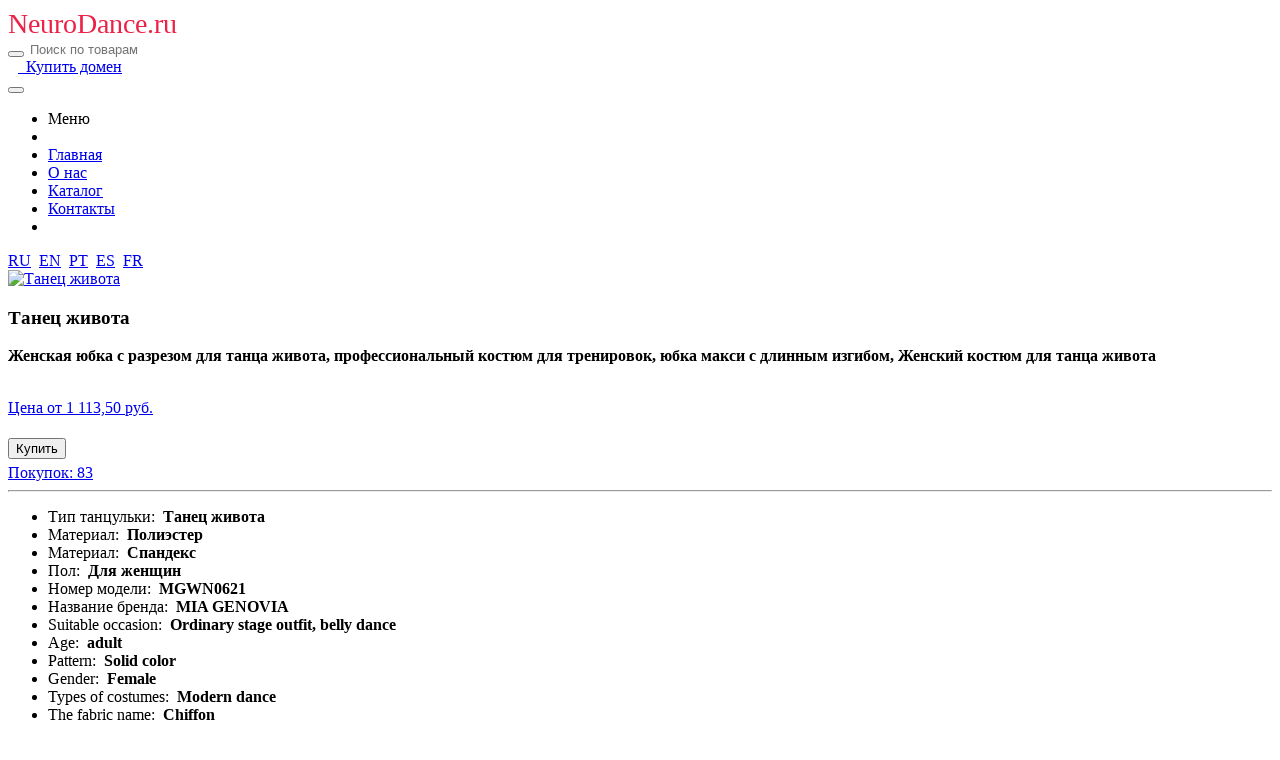

--- FILE ---
content_type: text/html; charset=UTF-8
request_url: https://neurodance.ru/catalog/item/16407
body_size: 7496
content:
<!DOCTYPE html>
<html lang="ru">
    <head>
      <title>Женская юбка с разрезом для танца живота, профессиональный костюм для тренировок — купить на NeuroDance.ru</title>  
       
       <meta charset="UTF-8">
       <meta http-equiv="X-UA-Compatible" content="IE=edge">
       <meta name="viewport" content="width=device-width, height=device-height, maximum-scale=1.0, minimum-scale=1.0, initial-scale=1, viewport-fit=cover, user-scalable=no">       
      
<meta name="description" content="Женская юбка с разрезом для танца живота, профессиональный костюм для тренировок, юбка макси с длинным изгибом, Женский костюм для танца живота | Танец живота" />
<meta property="og:url" content="http://neurodance.ru/catalog/item/16407" />
<meta property="og:title" content="от 1 113,50 руб. | Женская юбка с разрезом для танца живота, профессиональный костюм для тренировок, юбка макси с длинным изгибом, Женский костюм для танца живота | Танец живота" />
<meta property="og:type" content="product" />
<meta property="og:image" content="https://neurodance.ru/files/images/118/33043336087.jpg"/>
<meta property="og:description" content="Из товаров выбирай, выгодно покупай! NeuroDance.ru" />
<meta property="og:site_name" content="neurodance.ru" />

        
      
        <link rel="canonical" href="https://neurodance.ru/catalog/item/16407" /> 
        <link rel="alternate" href="https://neurodance.ru/pt/catalog/item/16407" hreflang="pt" />
        <link rel="alternate" href="https://neurodance.ru/en/catalog/item/16407" hreflang="en" />
        <link rel="alternate" href="https://neurodance.ru/fr/catalog/item/16407" hreflang="fr" />
        <link rel="alternate" href="https://neurodance.ru/es/catalog/item/16407" hreflang="es" />         
        <link rel="shortcut icon" href="/favicon.ico" type="image/x-icon" />
        <link rel="apple-touch-icon" sizes="180x180" href="/favicon180.png" />
        <link rel="icon" type="image/png" sizes="180x180" href="/favicon180.png" />
        <link rel="icon" type="image/svg+xml" sizes="120x120" href="/favicon120.svg" />
      
    <!-- UIkit CSS -->
    <link async="async" rel="stylesheet" href="/tpl/tpl_site/web/css/uikit.min.css?v2363497438" />
    <!-- Custom CSS -->    
<style type="text/css">      
.figures img {
    height: auto;
}
.figures label {
    display: block;
}
.figures small {
    display: block;
}
.figures input {
    display: none;
}
.figure:checked + label {
    box-shadow: 0px 0px 0px 3px #23B715;
    border-radius: 2px;
    position: relative;
}
.figure:checked + label:before {
    content: '';
    display: none;
    position: absolute;
    top: -1;
    right: -1;
    background: url(../img/check.svg);
    width: 16px;
    height: 16px;
}
.avatar {
    width: 40px;
    height: 40px;
    background-position: top center;
    background-size: 100;
}
.meet button svg {
    height: 15px;
}
.meet button:hover {
    color: #fff;
}
/* orange - #F5A623
hover orange - #e1900a */

.top_products img {
  max-height: 400px;
  x-height: 400px;
}

.all_products img {
  max-height: 350px;
  x-height: 350px;  
}

.hide {
  display:none;
}
.body_figure {
    
}
.faq img {
    width: auto;
    text-align: center;
}
.bg_red 
{
    background: #E43225;
}
#seasons img {
    height: 70px
}
.phone-screen::before {
    content: '';
    background: url(../img/bodyphone.png);
}

.all_products_block {
  opacity:0.9;
  background:white;
  z-index:100;
  position:absolute;
  height:100%;
  width:100%;
}

.all_products_block .uk-section {
  margin-top:100px;  
}

.all_products_block p{
/*  color:white;*/
}

.all_products  .all_products_container {
  -webkit-filter: blur(10px);
  -moz-filter: blur(10px);
  -o-filter: blur(10px);
  -ms-filter: blur(10px);
  filter: blur(10px);
}

/*.svg_lock {
  fill: #F5A623;
}*/

.uk-pagination > .uk-active > * {
    font-weight: bold!important;
    color: #F5A623!important;
}

.file_thumbs .file_thumb {
  height: 80px;
  text-align: center;
  float:left;
  margin:20px 10px;
}
  
.file_thumbs .file_thumb a {
}
  
.file_thumbs .file_thumb img {
  height:80px;
}

#find_products {
  max-height: 300px;
}

.item_products .item_product {
  height: 80px;
  text-align: center;
  float:left;
  margin:20px 10px;  
}
  
.item_products .item_product img {
  height:80px;
}
  
.js-upload.uk-placeholder {
  margin-bottom:0;
}

.capsule_gallery img {
  max-height: 600px;
}

.uk-my-block {
  text-align: left;    
  display: flex;
  flex-basis: 100%;
  flex-wrap: wrap;
}

.uk-my-block span {
  color: #666;
  font-size: 14px;    
}

.uk-my-block a { 
  color: #666;
  font-size: 14px;  
  text-decoration: underline;
}

.uk-my-block a:hover {
  text-decoration: none;
}

/*dp*/
.dp_cat a {
  color:black;  
  text-decoration:underline;
  white-space: nowrap;
}
.dp_cat a:hover {
 color:#ec2147;  
}
  
.dp_url {
 font-size:18px;
 color:black;
 text-decoration:underline;
 font-weight: bold;
}
.dp_url:hover {
 color:#ec2147;
}
.dp_pay {
  padding:5px 10px; 
  text-transform: none; 
  font-size:16px; 
  line-height:100%;
  margin-top:10px;
  /*opacity: 0.8;*/
}
.dp_card   {
  float:left; 
  margin:10px; 
  width:150px;  
  margin-bottom:20px;
}  
.dp_h1 {
  padding-top: 20px;
  font-size:26px;  
}
.dp_h2 {
  padding-top: 20px;
  font-size:22px;  
}  
.dp_link {
 color:black;
 text-decoration: underline;
}
.dp_link:hover {
 color:#ec2147;
}
.btn_dp {
  padding:0 10px; 
  text-transform: none; 
  font-size:16px;  
  margin-right:10px;
}
.btn_gift {
  margin-right:10px;
}
@media (max-width: 800px) {  
  .logo {
    display: none;
  }
}
@media (max-width: 380px) {
  .btn_dp {
    padding:0 5px; 
    font-size:12px;
    border:none;
  }
  .btn_dp .uk-icon, .btn_gift {
    display:none;
  }
}
</style>  
    <!-- UIkit JS -->                            
    
      
    <!--SCRIPT-->      
    <script src="/tpl/tpl_site/web/js/uikit.min.js?v1147828393"></script>
    <!--<script src="/tpl/tpl_site/web/js/uikit-icons.min.js?v1841035099"></script>-->
    <!--<script async="async" src="/tpl/tpl_site/web/js/libs.min.js?v750490472"></script>-->
        
    <!--HTML5 Shim and Respond.js for IE8 support of HTML5 elements and media queries-->
    <!--Предупреждение: Respond.js не работает при просмотре страницы через файл://-->
    <!--[if lt IE 9]>
    <script src="https://oss.maxcdn.com/html5shiv/3.7.3/html5shiv.min.js"></script >
    <script src="https://oss.maxcdn.com/respond/1.4.2/respond.min.js"></script>
    <![endif]
    -->
      
 
          
</head>
<body>
   
        <!-- HEADER LOGGED -->
        <div class="uk-text-center uk-background-muted uk-padding-small uk-width-expand uk-position-z-index" id="header">
            <nav class="uk-container" uk-navbar>
         
                <div class="uk-navbar-left uk-width-expand mysearch">                  
                            <div class="logo uk-inline  uk-width-small uk-visible@s uk-margin-right" style="white-space: nowrap;">
                                <a href="/" style="font-size:28px;color:#ec2147;text-decoration: none;">NeuroDance.ru</a>
                            </div>
                                                            
                            <div class="uk-inline uk-width-1-2@s uk-margin-auto">
                              <form action="/catalog/search"> 
                                <button type="submit" class="uk-form-icon uk-form-icon-flip" href="#" uk-icon="icon: search"></button>           
                                <input name="q" value="" class="uk-input uk-border-rounded uk-form-small" style="border: 0" type="text" placeholder="Поиск по товарам">
                              </form>
                            </div>           
                </div>
              
                <div class="uk-navbar-right uk-margin-left" style="white-space: nowrap;">
<!--<a class="btn_gift" rel="nofollow" href="#" onClick="return false;" uk-toggle="target: #modal-game"><img alt="Game" src="/web/images/gift.gif" height="38px" style="height:38px;" border=0 /></a>-->         
<noindex>
<script type="text/javascript">
  document.write('<a rel="nofollow" target="_blank" href="https://domainport.ru/lots/lot/neurodance.ru" class="uk-button uk-button-danger btn_dp"><span class="uk-icon" uk-icon="icon: cart"></span>&nbsp; Купить домен</a>');
</script>  
</noindex> 
                  
                    <a class="uk-link-reset" type="button" uk-toggle="target: #offcanvas-push">
                        <span uk-icon="icon: menu"></span>
                    </a>
                    <!-- Menu Offcanvas -->
                    <div id="offcanvas-push" uk-offcanvas="mode: push; overlay: true; flip: true">
                        <div class="uk-offcanvas-bar">

                            <button class="uk-offcanvas-close uk-visible@s" type="button" uk-close></button>

                            <div class="uk-width-1-2@s">
                                <ul class="uk-nav-default uk-nav-parent-icon" uk-nav>                                  
                                    <li class="uk-nav-header">Меню</li>
                                    <li class="uk-nav-divider"></li>

                                    <li class=""><a href="/"><span class="uk-margin-small-right" uk-icon="icon: home"></span> Главная</a></li>
                                    <li class=""><a href="/about"><span class="uk-margin-small-right" uk-icon="icon:  info"></span> О нас</a></li>                                   
                                    <li class=""><a href="/catalog"><span class="uk-margin-small-right" uk-icon="icon: cart"></span> Каталог</a></li>
                                    <li class=""><a href="/contacts"><span class="uk-margin-small-right" uk-icon="icon:  mail"></span> Контакты</a></li>    
                                    <li class="uk-nav-divider"></li> 
                                    
                                </ul>
                                 
<a href="https://neurodance.ru/catalog/item/16407" title="Russian">RU</a>&nbsp; 
<a href="https://neurodance.ru/en/catalog/item/16407" title="English">EN</a>&nbsp; 
<a href="https://neurodance.ru/pt/catalog/item/16407" title="Portuguese">PT</a>&nbsp; 
<a href="https://neurodance.ru/es/catalog/item/16407" title="Spanish">ES</a>&nbsp;            
<a href="https://neurodance.ru/fr/catalog/item/16407" title="French">FR</a>&nbsp;                                                            

                            </div>
                        </div>
                    </div>
                    <!-- END Menu Offcanvas -->
                  
                </div>  
              
            </nav>
          </div>
        <!-- END HEADER LOGGED -->
  
   
  



<style type="text/css">
.item_content ul, .item_content ul li {
  text-align: left !important;
  font-size: 16px;
}
.item_content ul li span:last-child {
  font-weight: bold;
}
</style>

<div class="uk-section uk-text-center all_products ">
    <div class="uk-container uk-text-center">
                    

<div class="uk-card uk-card-default uk-grid-collapse uk-child-width-1-2@s uk-margin" uk-grid>
    <div class="uk-card-media-left uk-cover-container" uk-lightbox="animation: fade">
<a href="https://neurodance.ru/files/images/118/33043336087.jpg" onclick="return false;"><img src="https://neurodance.ru/files/images/118/33043336087.jpg" alt="Танец живота" class="uk-height-medium"></a>
    </div>
    <div>
        <div class="uk-card-body">
            <h3 class="uk-card-title">Танец живота</h3>
            <h1 class="uk-text-left" style="font-size: 16px;margin:0;">Женская юбка с разрезом для танца живота, профессиональный костюм для тренировок, юбка макси с длинным изгибом, Женский костюм для танца живота</h1>
<br />          
                                      <a class="uk-link-reset" rel="nofollow" href="#" onclick="location.href='https://aliexpress.ru/item/33043336087.html'; return false;">                       
                            <p class="uk-text-large uk-text-bold uk-margin-remove-bottom">Цена от 1 113,50 руб.</p>
                                        
                        <button id="mbtn" style="margin:5px 0" class="uk-button uk-button-danger">Купить</button>

                              <br />
                            <span>Покупок: 83</span>

                            </a>
          <hr>
 <div class="uk-text-left item_content"><div class="product-specs"><ul><li><span>Тип танцульки: </span><span> Танец живота</span></li>
<li><span>Материал: </span><span> Полиэстер</span></li>
<li><span>Материал: </span><span> Спандекс</span></li>
<li><span>Пол: </span><span> Для женщин</span></li>
<li><span>Номер модели: </span><span> MGWN0621</span></li>
<li><span>Название бренда: </span><span> MIA GENOVIA</span></li>
<li><span>Suitable occasion: </span><span> Ordinary stage outfit, belly dance</span></li>
<li><span>Age: </span><span> adult</span></li>
<li><span>Pattern: </span><span> Solid color</span></li>
<li><span>Gender: </span><span> Female</span></li>
<li><span>Types of costumes: </span><span> Modern dance</span></li>
<li><span>The fabric name: </span><span> Chiffon</span></li>
<li><span>Color: </span><span> 13 Colors</span></li>
<li><span>Include: </span><span> Only skirt. No Belt</span></li>
<li><span>Style: </span><span> Belly Dance Skirt</span></li></ul></div>
          </div>
          
          
        </div>
    </div>
</div>
<script type="text/javascript">
/*document.querySelector('#mbtn').innerHTML = 'Подробнее';  */
</script>  
      
<br />             
            
<h4 class="uk-text-left">Рекомендуем к покупке</h4>  <hr />     
  
                    <div class="uk-child-width-expand@s uk-text-center" uk-grid>
              
                        <div class="uk-card">
                            <a class="uk-link-reset p_url" href="/catalog/item/19586" title=" Тематическая одежда и униформа">
                                <img src="https://neurodance.ru/files/images/118/32856951746.jpg" alt=" Тематическая одежда и униформа"  class="uk-height-medium" loading="lazy" height="300" width="auto" />
<div class="uk-padding-small ">Балетное платье для девочек; Детские танцевальные…</div>                              
                            <p class="uk-text-large uk-text-bold uk-margin-remove-bottom">от 596,50 руб.</p>
                        <button style="margin:5px 0" class="uk-button uk-button-danger">Купить</button>
                              <br /> 
                            <span>Покупок: 201</span>

      
                              
                            </a>
                        </div>                        
                
                        <div class="uk-card">
                            <a class="uk-link-reset p_url" href="/catalog/item/17254" title="Танец живота">
                                <img src="https://neurodance.ru/files/images/118/4001013234277.jpg" alt="Танец живота"  class="uk-height-medium" loading="lazy" height="300" width="auto" />
<div class="uk-padding-small ">Женский костюм для танца живота, тренировочная одежда…</div>                              
                            <p class="uk-text-large uk-text-bold uk-margin-remove-bottom">от 1 697,99 руб.</p>
                        <button style="margin:5px 0" class="uk-button uk-button-danger">Купить</button>
                              <br /> 
                            <span>Покупок: 184</span>

      
                              
                            </a>
                        </div>                        
                
                        <div class="uk-card">
                            <a class="uk-link-reset p_url" href="/catalog/item/17268" title=" Тематическая одежда и униформа">
                                <img src="https://neurodance.ru/files/images/118/1005001388180625.jpg" alt=" Тематическая одежда и униформа"  class="uk-height-medium" loading="lazy" height="300" width="auto" />
<div class="uk-padding-small ">Женское тренировочное платье с длинным рукавом, с…</div>                              
                            <p class="uk-text-large uk-text-bold uk-margin-remove-bottom">от 1 491,93 руб.</p>
                        <button style="margin:5px 0" class="uk-button uk-button-danger">Купить</button>
                              <br /> 
                            <span>Покупок: 97</span>

      
                              
                            </a>
                        </div>                        
 
                    </div>        
  
                    <div class="uk-child-width-expand@s uk-text-center" uk-grid>
              
                        <div class="uk-card">
                            <a class="uk-link-reset p_url" href="/catalog/item/19619" title=" Тематическая одежда и униформа">
                                <img src="https://neurodance.ru/files/images/118/4000320446012.jpg" alt=" Тематическая одежда и униформа"  class="uk-height-medium" loading="lazy" height="300" width="auto" />
<div class="uk-padding-small ">Одежда для танцев балерины, балетное платье, танцевальное…</div>                              
                            <p class="uk-text-large uk-text-bold uk-margin-remove-bottom">от 614,42 руб.</p>
                        <button style="margin:5px 0" class="uk-button uk-button-danger">Купить</button>
                              <br /> 
                            <span>Покупок: 44</span>

      
                              
                            </a>
                        </div>                        
                
                        <div class="uk-card">
                            <a class="uk-link-reset p_url" href="/catalog/item/17293" title=" Тематическая одежда и униформа">
                                <img src="https://neurodance.ru/files/images/118/32781050523.jpg" alt=" Тематическая одежда и униформа"  class="uk-height-medium" loading="lazy" height="300" width="auto" />
<div class="uk-padding-small ">Оптовая продажа для девочек, пояс с камнями, Женские…</div>                              
                            <p class="uk-text-large uk-text-bold uk-margin-remove-bottom">от 865,46 руб.</p>
                        <button style="margin:5px 0" class="uk-button uk-button-danger">Купить</button>
                              <br /> 
                            <span>Покупок: 33</span>

      
                              
                            </a>
                        </div>                        
                
                        <div class="uk-card">
                            <a class="uk-link-reset p_url" href="/catalog/item/19640" title=" Тематическая одежда и униформа">
                                <img src="https://neurodance.ru/files/images/118/4001058590506.jpg" alt=" Тематическая одежда и униформа"  class="uk-height-medium" loading="lazy" height="300" width="auto" />
<div class="uk-padding-small ">Новый женский костюм для танца живота, Топы + юбка…</div>                              
                            <p class="uk-text-large uk-text-bold uk-margin-remove-bottom">от 1 090,72 руб.</p>
                        <button style="margin:5px 0" class="uk-button uk-button-danger">Купить</button>
                              <br /> 
                            <span>Покупок: 22</span>

      
                              
                            </a>
                        </div>                        
 
                    </div>        
  
                    <div class="uk-child-width-expand@s uk-text-center" uk-grid>
              
                        <div class="uk-card">
                            <a class="uk-link-reset p_url" href="/catalog/item/17388" title="Танец живота">
                                <img src="https://neurodance.ru/files/images/118/1005002029678558.jpg" alt="Танец живота"  class="uk-height-medium" loading="lazy" height="300" width="auto" />
<div class="uk-padding-small ">Костюм для Танцев Живота атласный бюстгальтер Разделение…</div>                              
                            <p class="uk-text-large uk-text-bold uk-margin-remove-bottom">от 8 834,24 руб.</p>
                        <button style="margin:5px 0" class="uk-button uk-button-danger">Купить</button>
                              <br /> 
                            <span>Покупок: 22</span>

      
                              
                            </a>
                        </div>                        
                
                        <div class="uk-card">
                            <a class="uk-link-reset p_url" href="/catalog/item/17267" title="Балет">
                                <img src="https://neurodance.ru/files/images/118/32994010950.jpg" alt="Балет"  class="uk-height-medium" loading="lazy" height="300" width="auto" />
<div class="uk-padding-small ">Женский хлопковый купальник для гимнастики, черный…</div>                              
                            <p class="uk-text-large uk-text-bold uk-margin-remove-bottom">от 819,35 руб.</p>
                        <button style="margin:5px 0" class="uk-button uk-button-danger">Купить</button>
                              <br /> 
                            <span>Покупок: 22</span>

      
                              
                            </a>
                        </div>                        
                
                        <div class="uk-card">
                            <a class="uk-link-reset p_url" href="/catalog/item/17417" title="Балет">
                                <img src="https://neurodance.ru/files/images/118/4000221619396.jpg" alt="Балет"  class="uk-height-medium" loading="lazy" height="300" width="auto" />
<div class="uk-padding-small ">Женский костюм для гимнастики, без рукавов, с ложным…</div>                              
                            <p class="uk-text-large uk-text-bold uk-margin-remove-bottom">от 1 052,95 руб.</p>
                        <button style="margin:5px 0" class="uk-button uk-button-danger">Купить</button>
                              <br /> 
                            <span>Покупок: 21</span>

      
                              
                            </a>
                        </div>                        
 
                    </div>        
  
                    <div class="uk-child-width-expand@s uk-text-center" uk-grid>
              
                        <div class="uk-card">
                            <a class="uk-link-reset p_url" href="/catalog/item/19632" title=" Тематическая одежда и униформа">
                                <img src="https://neurodance.ru/files/images/118/1005002624584224.jpg" alt=" Тематическая одежда и униформа"  class="uk-height-medium" loading="lazy" height="300" width="auto" />
<div class="uk-padding-small ">Кружевные балетные танцевальные леотарды с круглым…</div>                              
                            <p class="uk-text-large uk-text-bold uk-margin-remove-bottom">от 1 150,45 руб.</p>
                        <button style="margin:5px 0" class="uk-button uk-button-danger">Купить</button>
                              <br /> 
                            <span>Покупок: 17</span>

      
                              
                            </a>
                        </div>                        
                
                        <div class="uk-card">
                            <a class="uk-link-reset p_url" href="/catalog/item/19603" title=" Тематическая одежда и униформа">
                                <img src="https://neurodance.ru/files/images/118/1005002073606687.jpg" alt=" Тематическая одежда и униформа"  class="uk-height-medium" loading="lazy" height="300" width="auto" />
<div class="uk-padding-small ">Женские топы, элегантный топ с коротким рукавом и…</div>                              
                            <p class="uk-text-large uk-text-bold uk-margin-remove-bottom">от 659,21 руб.</p>
                        <button style="margin:5px 0" class="uk-button uk-button-danger">Купить</button>
                              <br /> 
                            <span>Покупок: 2</span>

      
                              
                            </a>
                        </div>                        
                
                        <div class="uk-card">
                            <a class="uk-link-reset p_url" href="/catalog/item/20625" title=" Тематическая одежда и униформа">
                                <img src="https://neurodance.ru/files/images/118/4000058744282.jpg" alt=" Тематическая одежда и униформа"  class="uk-height-medium" loading="lazy" height="300" width="auto" />
<div class="uk-padding-small ">Мужской Топ для латиноамериканских танцев, белая и…</div>                              
                            <p class="uk-text-large uk-text-bold uk-margin-remove-bottom">от 3 205,87 руб.</p>
                        <button style="margin:5px 0" class="uk-button uk-button-danger">Купить</button>
                              <br /> 
                            <span>Покупок: 0</span>

      
                              
                            </a>
                        </div>                        
 
                    </div>        
  
                    <div class="uk-child-width-expand@s uk-text-center" uk-grid>
              
                        <div class="uk-card">
                            <a class="uk-link-reset p_url" href="/catalog/item/19621" title=" Спорт и развлечения">
                                <img src="https://neurodance.ru/files/images/118/1005002685817401.jpg" alt=" Спорт и развлечения"  class="uk-height-medium" loading="lazy" height="300" width="auto" />
<div class="uk-padding-small ">Женский костюм для фитнеса PASKOWEAR, S/M/L/XL/XXL/XXXL/4XL, полиэстер </div>                              
                            <p class="uk-text-large uk-text-bold uk-margin-remove-bottom">от 2 084,39 руб.</p>
                        <button style="margin:5px 0" class="uk-button uk-button-danger">Купить</button>
                              <br /> 
                            <span>Покупок: 0</span>

      
                              
                            </a>
                        </div>                        
                
                        <div class="uk-card">
                            <a class="uk-link-reset p_url" href="/catalog/item/17269" title=" Тематическая одежда и униформа">
                                <img src="https://neurodance.ru/files/images/118/4000523599488.jpg" alt=" Тематическая одежда и униформа"  class="uk-height-medium" loading="lazy" height="300" width="auto" />
<div class="uk-padding-small ">Балетные танцевальные сумки розовые девушки спортивные…</div>                              
                            <p class="uk-text-large uk-text-bold uk-margin-remove-bottom">от 984,26 руб.</p>
                        <button style="margin:5px 0" class="uk-button uk-button-danger">Купить</button>
                              <br /> 
                            <span>Покупок: 0</span>

      
                              
                            </a>
                        </div>                        
                
                        <div class="uk-card">
                            <a class="uk-link-reset p_url" href="/catalog/item/16387" title=" Тематическая одежда и униформа">
                                <img src="https://neurodance.ru/files/images/118/1005003298375602.jpg" alt=" Тематическая одежда и униформа"  class="uk-height-medium" loading="lazy" height="300" width="auto" />
<div class="uk-padding-small ">Женское кружевное балетное трико, сексуальное танцевальное…</div>                              
                            <p class="uk-text-large uk-text-bold uk-margin-remove-bottom">от 1 145,81 руб.</p>
                        <button style="margin:5px 0" class="uk-button uk-button-danger">Купить</button>
                              <br /> 
                            <span>Покупок: 0</span>

      
                              
                            </a>
                        </div>                        
 
                    </div>        
                      

<br /> 
      <br />
<a href="/catalog" class="uk-button uk-button-primary ">Смотреть все товары</a>                  
    </div>
</div>


    
<noindex>  
<div class="uk-margin uk-padding uk-text-center"><a rel="nofollow" href="#" uk-totop onclick="javascript:;"></a><br>
<script type="text/javascript">  
document.write('<small>Вверх</small>');
</script>  
</div>
</noindex>
  
<footer class="uk-text-center uk-background-muted uk-padding-small uk-width-expand uk-position-z-index">
  <nav class="uk-container" uk-navbar>      
           <div class="uk-navbar-left uk-width-expand">  
&copy; 2025 NeuroDance.ru   &nbsp;         
 <noindex>


<!-- Rating Mail.ru counter -->
<script type="text/javascript">
var _tmr = window._tmr || (window._tmr = []);
_tmr.push({id: "3221075", type: "pageView", start: (new Date()).getTime()});
(function (d, w, id) {
  if (d.getElementById(id)) return;
  var ts = d.createElement("script"); ts.type = "text/javascript"; ts.async = true; ts.id = id;
  ts.src = "https://top-fwz1.mail.ru/js/code.js";
  var f = function () {var s = d.getElementsByTagName("script")[0]; s.parentNode.insertBefore(ts, s);};
  if (w.opera == "[object Opera]") { d.addEventListener("DOMContentLoaded", f, false); } else { f(); }
})(document, window, "topmailru-code");
</script><noscript><div>
<img src="https://top-fwz1.mail.ru/counter?id=3221075;js=na" style="border:0;position:absolute;left:-9999px;" alt="" />
</div></noscript>
<!-- //Rating Mail.ru counter -->

<!-- Rating Mail.ru logo -->
<a rel="nofollow" href="https://top.mail.ru/jump?from=3221075" target="_blank">
<img src="https://top-fwz1.mail.ru/counter?id=3221075;t=181;l=1" style="border:0;" height="15" width="88" alt="" /></a>
<!-- //Rating Mail.ru logo -->
  
  
</noindex>  <div class="uk-my-block"><span><script type="text/javascript">
<!--
var _acic={dataProvider:10};(function(){var e=document.createElement("script");e.type="text/javascript";e.async=true;e.src="https://www.acint.net/aci.js";var t=document.getElementsByTagName("script")[0];t.parentNode.insertBefore(e,t)})()
//-->
</script><!--3851277655650--><div id='bCG6_3851277655650'></div> <!--c2e7ed05--><!--c2e7ed05--><script async="async" src="https://w.uptolike.com/widgets/v1/zp.js?pid=lfc154962bf670aa25c168005e19b9dcae91488e52" type="text/javascript"></script> </span></div>   
           </div>
      
            <div class="uk-navbar-right uk-margin-left">
<noindex>
<script type="text/javascript">
  document.write('<a rel="nofollow" target="_blank" href="https://domainport.ru/lots/lot/neurodance.ru" class="uk-button uk-button-danger btn_dp"><span class="uk-icon" uk-icon="icon: cart"></span>&nbsp; Купить домен</a>');
</script>  
</noindex>
            </div>        
</nav>  
</footer>

  
    
  </body>
</html>

--- FILE ---
content_type: application/javascript;charset=utf-8
request_url: https://w.uptolike.com/widgets/v1/version.js?cb=cb__utl_cb_share_1763943619646531
body_size: 395
content:
cb__utl_cb_share_1763943619646531('1ea92d09c43527572b24fe052f11127b');